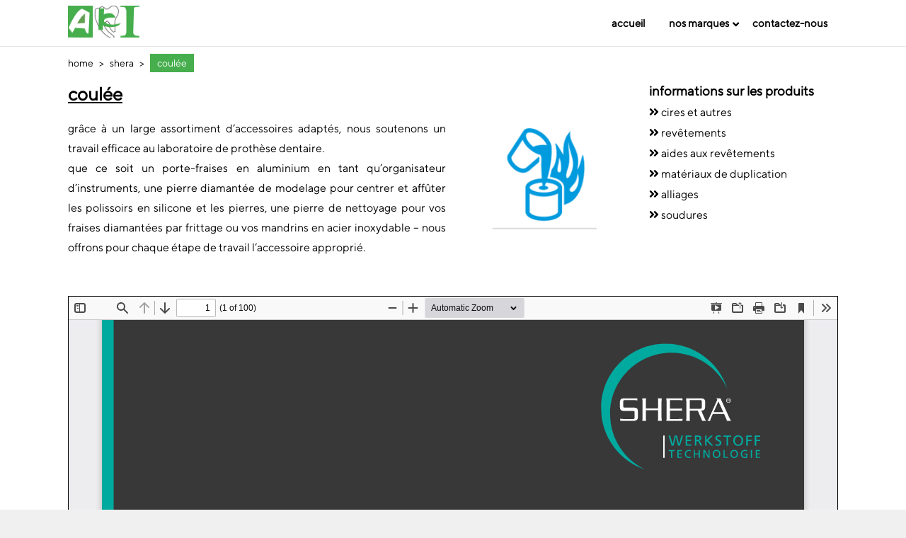

--- FILE ---
content_type: text/html; charset=UTF-8
request_url: http://akidentaire.com/shera/coulee.php
body_size: 2224
content:
<!doctype html>
<html lang="fr">
<head>
	<title>aki - accessoires</title>
	<base href="/" target="_blank">
	<link rel="stylesheet" type="text/css" href="css/reset.css">
<link rel="stylesheet" type="text/css" href="css/header.css">
<link rel="stylesheet" type="text/css" href="css/footer.css">
<link rel="stylesheet" type="text/css" href="css/style.css">
<link rel="stylesheet" type="text/css" href="css/slide.css">

<meta name="theme-color" content="#46AE4D">

<link rel="shortcut icon" type="image/png" href="images/logo.png"/>

<meta property="og:title" content="Aki dentaire" />
<meta property="og:type" content="Fournisseur dentaire" />
<meta property="og:description" content="Spécialisée dans la vente de produits, de consommables et de matériels dentaires. AKI œuvre pour offrir le meilleur a ses clients elle est toujours à l’affût de nouveaux produits de haute qualité qui pourront faciliter le travail..." />
<meta property="og:url" content="http://www.akidentaire.com/contact.php" />
<meta property="og:image" content="http://www.akidentaire.com/images/logo.png" />

<meta charset="UTF-8">
<meta http-equiv="Content-Type" content="text/html; charset=utf-8" />
<meta name="description" content="Spécialisée dans la vente de produits, de consommables et de matériels dentaires. AKI œuvre pour offrir le meilleur a ses clients elle est toujours à l’affût de nouveaux produits de haute qualité qui pourront faciliter le travail...">
<meta name="keywords" content="AKI, Aki dentaire, Fournisseur dentaire, Zircone, Dents, Ivoclar, Ivoclar vivadent.">
<meta name="author" content="Mohamed Amine Akouh">
<meta name="viewport" content="width=device-width, initial-scale=1.0">
<meta name="theme-color" content="#AKI">
</head>
<body>
	<div class="main-container">
		<header>
			<div class="header-container">
	<i class="fas fa-align-justify fa-headermenu"></i>
	<div class="header-logo" onclick="location.href='index.php'">
		<img alt="logo aki" src="images/logo.png">
	</div>
	<div class="header-menu">
		<a href="index.php" target="_self"><li class="submenu-title">accueil</li></a>
		<div class="menu-container">
			<li class="submenu-title show_fournisseurs_submenu">nos marques <i class="fas fa-angle-down fa-downmenu"></i></li>
			<div class="submenu-container submenu_fournisseurs_container">
				<li onclick="location.href='aidite/'">aidite</li>
				<li onclick="location.href='ivoclarvivadent/'">ivoclar vivadent</li>
				<li onclick="location.href='shining3d/'">shining 3d</li>
				<li onclick="location.href='flashforge/'">flashforge</li>
				<li onclick="location.href='siriodental/'">sirio dental</li>
				<li onclick="location.href='nuovaasav/'">nuova a.s.a.v</li>
				<li onclick="location.href='mestra/'">mestra</li>
				<li onclick="location.href='shera/'">shera</li>
				<li onclick="location.href='edenta/'">edenta</li>
				<li onclick="location.href='filimanfredi/'">fili manfredi</li>
				<li onclick="location.href='sagemax/zirconia-material/index.php'">Sagemax</li>
			</div>
		</div>
		<!--<div class="menu-container">
			<li class="submenu-title show_categories_submenu">les categories <i class="fas fa-angle-down fa-downmenu"></i></li>
			<div class="submenu-container submenu_categories_container">
				<li onclick="location.href='#'"
					><i class="fas fa-clinic-medical fa-laboclinic-menu"></i>
					consommable
				</li>
				<li onclick="location.href='#'">
					<i class="fas fa-clinic-medical fa-laboclinic-menu"></i>
					equipement dentaire
				</li>
			</div>
		</div>-->
		<a href="contact.php" target="_self"><li class="submenu-title">contactez-nous</li></a>
	</div>
	<a href="tel:+212537770045"><i class="fas fa-phone fa-headermenu2"></i></a>
</div>		</header>
		
		<div class="shiningdiv">
			<div class="shiningdiv-container">
				<div class="pages_path">
					<a href="/" target="_self">home</a>
					<span>></span>
					<a href="/shera/" target="_self">shera</a>
					<span>></span>
					<label class="clicked_path">coulée</label>
				</div>
				<div class="edenta-maininfo">
					<div class="edenta-description">
						<h1 class="shining-product-title">coulée</h1>
						<p class="shining-product-paragraph">grâce à un large assortiment d’accessoires adaptés, nous soutenons un travail efficace au laboratoire de prothèse dentaire.<br>que ce soit un porte-fraises en aluminium en tant qu’organisateur d’instruments, une pierre diamantée de modelage pour centrer et affûter les polissoirs en silicone et les pierres, une pierre de nettoyage pour vos fraises diamantées par frittage ou vos mandrins en acier inoxydable – nous offrons pour chaque étape de travail l’accessoire approprié.</p>
					</div>
					<div class="edenta-mainphoto">
						<img src="images/shera/coulee.jpg">
					</div>
					
					<div class="edenta-table">
						<h3>informations sur les produits</h3>
						<h4><i class="fas fa-angle-double-right"></i> cires et autres</h4>
						<h4><i class="fas fa-angle-double-right"></i> revêtements</h4>
						<h4><i class="fas fa-angle-double-right"></i> aides aux revêtements</h4>
						<h4><i class="fas fa-angle-double-right"></i> matériaux de duplication</h4>
						<h4><i class="fas fa-angle-double-right"></i> alliages</h4>
						<h4><i class="fas fa-angle-double-right"></i> soudures</h4>
					</div>
					
	<iframe id="iframepdf" data-namepdf="../pdfFile/shera.pdf" style="border:1px solid black; margin:20px 0;grid-column: 1/4;" width="100%" src="pdf/pdf-code/index.html"></iframe>
					<!--<div class="edenta-pdf">
						<iframe id="fp-viewer" name="fp-viewer" scrolling="no" frameborder="0" width="100%" height="950px" src="pdf/catalogue-dentaire-sheraclassic.pdf"></iframe>
					</div>-->
				</div>
			</div>
		</div>
		<footer>
			<div class="footer-container">
	<div class="footer-products">
		<div>
			<img src="images/logo.png" alt="Logo Aki">
		</div>
		<div class="footer-product-column">
			<h5 class="footer-product-title">Produits</h5>
			<h6><a target="_self" href="aidite/">Aidite</a></h6>
			<h6><a target="_self" href="ivoclarvivadent/">Ivoclar Vivadent</a></h6>
			<h6><a target="_self" href="shining3d/">Shining 3d</a></h6>
			<h6 class="more-products">
				<a target="_self">Voir plus ...</a>
			</h6>
		</div>
		<div class="footer-product-column">
			<h5 class="footer-product-title">Contact</h5>
			<h6><a target="_self" href="contact.php">Fix 1 / Rabat : +212 5 37-68-05-10</a></h6>
			<h6><a target="_self" href="contact.php">Fix 2 / Casablanca : +212 5 22-49-26-38</a></h6>
			<h6><a target="_self" href="contact.php">Email : akiMorocco@gmail.com</a></h6>
			<h6 class="more-products">
				<a target="_self" href="contact.php">Voir plus ...</a>
			</h6>
		</div>
		<div>
			
		</div>
	</div>
</div>		</footer>
	</div>
	<script src="js/jquery-3.5.1.min.js"></script>
<script src="js/fontawesome.js" SameSite="none"></script>
<script src="js/main.js"></script>
<script src="js/slide.js"></script>
	
</body>
<html>

--- FILE ---
content_type: text/css
request_url: http://akidentaire.com/css/reset.css
body_size: 371
content:
*{
	margin:0;
	padding:0;
	font-family:ttnorms-regular;
}
li{
	list-style-type: none;
}
a{
	color:unset;
	text-decoration:none;
}
body{
	background-color:#f0f0f0;
}
header{
	user-select:none;
}
header li{
	cursor:pointer;
}
html{
	scroll-behavior:smooth;
}
*,*:focus,*:hover{
    outline:none;
}
@font-face {
font-family: "ttnorms-regular";
src: url("../fonts/ttnorms-regular.otf");
}


.main-container{
	background-color:white;
	height:100%;
	margin:auto;
	min-width: 320px;
	max-width: 2560px;
	box-shadow: 0px 0px 24px -2px rgba(107,107,107,1);
	box-sizing:border-box; 
}

--- FILE ---
content_type: text/css
request_url: http://akidentaire.com/css/header.css
body_size: 1009
content:
header{
	width:85%;
	margin:auto;
}
.header-container *{
	background-color:white;
}
.header-container{
	margin:auto;
}
.fa-headermenu,.fa-headermenu2{
	display:none!important;
}
.header-logo{
	height: 100%;
    display: block;
	float:left;
	padding:8px 0;
}
.header-logo img{
    height: 100%;
	max-height:45px;
	cursor:pointer;
}
.header-menu{
	text-align:right;
}
.fa-downmenu{
	padding-left: 5px;
    position: absolute;
    padding-top: 27px;
}
.menu-container{
	/* padding:0 15px; */
	position:relative;
	display:inline-block;
	z-index:10;
}
.header-menu > li,.submenu-title{
	font-weight:bold;
	font-size:15px;
}
.header-menu > li{
	padding:0 15px;
	line-height:65px;
	display:inline-block;

}
.header-menu li:hover{
	color:#46ae4d;

}
.submenu-container *{
	font-size:13px;
	color:#666;
	font-weight:bold;
	border-bottom:1px solid #f1f1f1;
}
.submenu-container{
	border-top:1px solid #f1f1f1;
	text-align:left;
	display:none;
	position:absolute;
    padding-top: 5px;
    width: max-content;

}
.submenu-container li{
	display:block;
	padding:9px 20px;
}
.submenu-title{
	padding: 0 15px;
	display:inline-block;
	line-height:65px;
}
.submenu-title:hover + .submenu-container, .submenu-container:hover{
	display:block;
}
.fa-laboclinic{
	padding:0 5px;
    float: left;
	line-height:0.7!important;
    font-size: 17px;
}

@media only screen and (max-width:600px) {
	header{
		width:100%;
		margin:auto;
	}
	.header-container{
		width:100%;
		margin:auto;
		height:70px;
	}
	.header-logo{
		text-align:center;
	    display: block;
		width:100%;
		border-bottom:1px solid #f1f1f1;
	}
	.header-logo img{
		padding: 10px 0;
		height: 100%;
		max-height:69px;
		cursor:pointer;
	}
	.header-menu{
		float:left;
		display:none;
		width:100%;
	}
	.header-menu li{
		display:block;
		border-bottom: 1px solid #f1f1f1;
		width:100%;
		padding:1px 0;
		border-left: 25px solid white;
		box-sizing:border-box;
		line-height:50px;
	}
	.header-menu li:hover{
		border-bottom: 1px solid #f1f1f1;
	}
	.menu-container {
		width:100%;
		padding: 0;
		position: relative;
		display: inline-block;
	}
	.submenu-container li{
		border-left: 35px solid white;
	}
	.submenu-container {
		position:initial;
		width:100%;
	}
	.submenu-container, .submenu-container:hover {
		display: none;
	}
	.submenu-title:hover + .submenu-container, .submenu-container:hover {
		display:none;
	}
	.fa-headermenu{
		display:block!important;
		font-size: 25px !important;
		line-height: 70px !important;
		float: left !important;
		padding: 0 25px !important;
		position: absolute !important;
	}
	.fa-headermenu2{
		cursor:pointer;
		position: absolute!important;
		right: 0!important;
		float:right!important;
		display: block!important;
		font-size: 24px;
		border-radius: 50%;
		padding: 7px;
		background-color: #46ae4d;
		color: white;
		margin:17px 25px;
	}
	.shownav{
		display:block;
	}
	.hidenav{
		display:none;
	}
	.fa-downmenu{
		padding-left: 6px;
		position: absolute;
		padding-top: 19px;
	}
	.fa-laboclinic{
		padding-top:0;
		float: left;
		line-height:0.7;
		font-size: 17px;
	}
	.fa-laboclinic-menu{
		padding:17px 7px;
		float: left;
		line-height:0.7;
		font-size: 17px;
	}
	.submenu-title{
		text-align:left;
	}
}




@media only screen and (min-width: 601px) and (max-width:1024px) {
	header{
		width:100%;
	}
	.header-container{
		width:100%;
		margin:auto;
		height:70px;
	}
	.header-logo{
		text-align:center;
	    display: block;
		width:100%;
		border-bottom:1px solid #f1f1f1;
	}
	.header-logo img{
		padding: 10px 0;
		height: 100%;
		max-height:69px;
		cursor:pointer;
	}
	
	.header-menu{
		float:left;
		display:none;
		width:100%;
	}
	.header-menu li{
		display:block;
		width:100%;
		padding:0;
		border-left: 25px solid white;
		box-sizing:border-box;
		line-height:50px;
		border-bottom: 1px solid #f1f1f1;
	}
	.header-menu li:hover{
		border-bottom: 1px solid #f1f1f1;
	}
	.menu-container {
		width:100%;
		padding: 0;
		position: relative;
		display: inline-block;
	}
	.submenu-container li{
		border-left: 35px solid white;
	}
	.submenu-container {
		position:initial;
		width:100%;
	}
	.submenu-container, .submenu-container:hover {
		display: none;
	}

	.submenu-title:hover + .submenu-container, .submenu-container:hover {
		display:none;
	}
	.fa-headermenu{
		display:block!important;
		font-size: 25px !important;
		line-height: 70px !important;
		float: left !important;
		padding: 0 25px !important;
		position: absolute !important;
	}
	.fa-headermenu2{
		cursor:pointer;
		position: absolute!important;
		right: 0!important;
		float:right!important;
		display: block!important;
		font-size: 24px;
		border-radius: 50%;
		padding: 7px;
		background-color: #46ae4d;
		color: white;
		margin:17px 25px;
	}
	.shownav{
		display:block;
	}
	.hidenav{
		display:none;
	}
	.fa-laboclinic{
		padding:0;
		float: left;
		line-height:0.7;
		font-size: 17px;
	}
	.fa-laboclinic-menu{
		padding:17px 7px;
		float: left;
		line-height:0.7;
		font-size: 17px;
	}
	.submenu-title{
		text-align:left;
	}
	.fa-downmenu{
		padding-left: 6px;
		position: absolute;
		padding-top: 19px;
	}
	
}

--- FILE ---
content_type: text/css
request_url: http://akidentaire.com/css/footer.css
body_size: 409
content:
footer{
	padding-top:20px;
	background-color:white;
	color:#323232;
	border-top:1px solid #e3e3e3;
}
.footer-container{
	width:80%;
	/* text-align:center;	 */
	margin:auto;
	padding-bottom:20px;
}
.footer-container h4{
	padding-top:20px;
	
}
.footer-products{
	display:grid;
	grid-template-columns:1fr 1fr 1fr;
}
.footer-product-title{
	font-size:22px;
	padding:8px 0;
}
.footer-product-column h6{
	font-size:15px;
	padding-bottom:7px;
	font-weight:400;
	
}
.more-products{
	color:blue;
}

/* tablet */
@media only screen and (min-width: 601px) and (max-width:1024px) {
footer{
	padding-top:20px;
	background-color:white;
	color:#323232;
	border-top:1px solid #e3e3e3;
}
.footer-container{
	width:80%;
	/* text-align:center;	 */
	margin:auto;
	padding-bottom:20px;
}
.footer-container h4{
	padding-top:20px;
	
}
.footer-products{
	display:grid;
	grid-template-columns:1fr 1fr;
}
.footer-product-title{
	font-size:22px;
	padding:8px 0;
}
.footer-product-column h6{
	font-size:15px;
	padding-bottom:7px;
	font-weight:400;
	
}
.more-products{
	color:blue;
}
}
/* mobile */
@media only screen and (max-width: 600px) {
footer{
	text-align:center;
	padding-top:20px;
	background-color:white;
	color:#323232;
	border-top:2px solid #e3e3e3;
}
.footer-container{
	width:80%;
	/* text-align:center;	 */
	margin:auto;
	padding-bottom:20px;
}
.footer-container h4{
	padding-top:20px;
	
}
.footer-products{
	display:grid;
	grid-template-columns:1fr;
}
.footer-product-title{
	font-size:22px;
	padding:8px 0;
}
.footer-product-column img{
	border-bottom:1px solid #e3e3e3;
}
.footer-product-column{
	padding-bottom:10px;
}
.footer-product-column h6{
	font-size:15px;
	padding-bottom:7px;
	font-weight:400;
	
}
.more-products{
	color:blue;
}
}

--- FILE ---
content_type: text/css
request_url: http://akidentaire.com/css/style.css
body_size: 3380
content:
/* product heights */
.product-box-height1{
	grid-row-end: span 1;
}
.product-box-height2{
	grid-row-end: span 2;
}
.product-box-height3{
	grid-row-end: span 3;
}
.category-box:hover h3{
	color:#46ae4d;
}
/* pages path */
.pages_path{
	font-size:14px;
	padding-top:15px;
}
.clicked_path{
	background-color:#46ae4d;
	padding:5px 10px;
	color:white;
}
.pages_path span{
	padding:0 5px;
}
/* fournisseurs part */
.fournisseur-part{
	background-color:#f5f5f5;
	padding:50px 0;
}
.fournisseur-container{
	display:grid;
	grid-template-columns:1fr 1fr;
	width:85%;
	margin:auto;
	background-color:white;
	text-align:center;
	border-top:5px solid #46ae4d;
}
.fournisseur-box{
	padding:30px 20px;
	border: 1px solid #e2e2e2;
}
.fournisseur-name{
	padding:0 0 15px 0;
	color:#3b4251;
	font-size:18px;
	font-weight: 700;
    line-height: 1.67;
    letter-spacing: 0px;
}
.fournisseur-description{
	line-height:1.5;
	padding:0 0 15px 0;
}
.fournisseur-buttons{
	display:grid;
	grid-template-columns:1fr 1fr;
}
.fournisseur-buttons a{
	width:90%;
	margin:5px auto;
}
.fournisseur-input{
	background: #3b4251;
	border-width: 0px;
    border-color: #ffffff;
	padding: 13px 0px;
    /* line-height: 17px; */
    font-size: 14px;
    border-radius: 2px;
	color:white;
	/* margin:10px 0; */
	width:100%;
}
.fournisseur-input:hover{
	cursor:pointer;
	background: #46ae4d;
}
/* aidite page */
.fournisseur_categories_container{
	width:90%;
	margin:auto;
	/* padding:30px 0; */
}
.fournisseur_change_category{
	display:grid;
	grid-template-columns:1fr 1fr;
	grid-gap:30px;
	margin:20px 0;
}
.change_category_button{
	display:inline-block;
	background: #3b4251;
	border-width: 0px;
    border-color: #ffffff;
	padding: 13px 29px;
    line-height: 17px;
    font-size: 14px;
    border-radius: 2px;
	color:white;
	width:40%;
}
.change_category_button:hover{
	cursor:pointer;
	background: #262a34;
	display:inline-block;
	border-width: 0px;
    border-color: #ffffff;
	padding: 13px 29px;
    line-height: 17px;
    font-size: 14px;
    border-radius: 2px;
	color:white;
	width:40%;
}
.change_category_button_clinique{
	float:right;
}
.fournisseur_categories_boxes{
	display:grid;
	grid-template-columns:1fr 1fr 1fr 1fr;
	grid-gap:30px;
}
.fournisseur_categories_boxes_edenta{
	display:grid;
	grid-template-columns:1fr 1fr 1fr 1fr 1fr;
	grid-gap:45px;
	margin:20px 0;
}
.check_category_button{
	display:inline-block;
	background: #3b4251;
	border-width: 0px;
    border-color: #ffffff;
	padding: 13px 29px;
    line-height: 17px;
    font-size: 14px;
    border-radius: 2px;
	color:white;
	width:100%;
}
.check_category_button:hover{
	cursor:pointer;
	display:inline-block;
	background: #46ae4d;
	border-width: 0px;
    border-color: #ffffff;
	padding: 13px 29px;
    line-height: 17px;
    font-size: 14px;
    border-radius: 2px;
	color:white;
	width:100%;
}
.change_category_button_lab{
	background:#46ae4d;
	cursor:default;
	pointer-events:none;
	width:100%;
}
.category_image{
	display:block;
	width:100%;
}


/* product pages */
.product-container{
	width:88%;
	margin:auto;
}
.product-boxes{
	width:100%;
	/* margin:40px auto; */
	display:grid;
	grid-gap:30px;
	grid-template-columns:1fr 1fr 1fr;
}
/* superfectzir page */
.superfectzir-box{
	margin:0;
}
/* honorzir page */
.honorzir-box{
	margin:0;
}
/* 3d zir page */
.threedzir-box{
	margin:0;
}
/* pmma page */
.pmma-box{
	margin:0;
}
/* coloring liquide page */
.coloringliquid-box{
	margin:0;
}
/* polishingtools page */
.polishingtools-box{
	margin:0;
}
/* table boxes */
/* table physical cara */
.text-title{
	font-size:16px!important;
}
.td-icon{
	border-left:1px solid #a3a3a3;
	border-right:1px solid #a3a3a3;
	box-sizing:border-box;
}
div.table-title {
   display: block;
  margin: auto;
  max-width: 600px;
  padding:5px;
  width: 100%;
}

.table-title h3 {
   color: #fafafa;
   font-size: 30px;
   font-weight: 400;
   font-style:normal;
   text-shadow: -1px -1px 1px rgba(0, 0, 0, 0.1);
   text-transform:uppercase;
}


/*** table styles **/

.table-fill {
	padding:10px 0;
	background: white;
	border-radius:3px;
	border-collapse: collapse;
	height: 320px;
	margin: auto;
	/* max-width: 600px; */
	padding:5px;
	width: 100%;
    border: 1px solid #c3c3c3;
	/* box-shadow: 0 5px 10px rgba(0, 0, 0, 0.1); */
	animation: float 5s infinite;
}
 
th {
	color:white;
	background:#3b4251;
	border-bottom:1px solid #9ea7af;
	border-right: 1px solid #343a45;
	font-size:20px;
	font-weight: 100;
	padding:10px;
	text-align:center;
	text-shadow: 0 1px 1px rgba(0, 0, 0, 0.1);
	vertical-align:middle;
}

th:first-child {
  border-top-left-radius:3px;
}
 
th:last-child {
  border-top-right-radius:3px;
  border-right:none;
}
  
tr {
  border-top: 1px solid #c1c3d1;
  border-bottom-: 1px solid #c1c3d1;
  color:black;
  font-size:16px;
  font-weight:normal;
  text-shadow: 0 1px 1px rgba(256, 256, 256, 0.1);
}

 
tr:first-child {
  border-top:none;
}

tr:last-child {
  border-bottom:none;
}
 
tr:nth-child(odd) td {
  background:#eeeeee;
  color:black;
}

tr:last-child td:first-child {
  border-bottom-left-radius:3px;
}
 
tr:last-child td:last-child {
  border-bottom-right-radius:3px;
}
 
td {
  background:#ffffff;
  padding:10px;
  text-align:left;
  width:50%;
  vertical-align:middle;
  font-weight:300;
  text-shadow: -1px -1px 1px rgba(0, 0, 0, 0.1);
  /* border-right: 1px solid #c1c3d1; */
}

td:last-child {
  border-right: 0px;
}

th.text-left {
  text-align: center;
}

th.text-center {
  text-align: center;
}

th.text-right {
  text-align: right;
}

td.text-left {
  text-align: left;
}

td.text-center {
  text-align: center;
}

td.text-right {
  text-align: right;
}
.table-fill{
	/* margin:10px 0; */
}
.table-fill img{
	width:100%;
}
.table-fill th{
	font-weight:bold;
}
.text-left img{
	display:block;
	width:100%;
}

/* shining */
.shiningdiv{
	border-top:1px solid #e5e5e5;
}
.shiningdiv-container{
	width:85%;
	margin:auto;
	padding-bottom:20px;
}
.shining-maininfo{
	display:grid;
	grid-template-columns:1fr 1fr;
	/* grid-gap:20px; */
	margin-top:20px;
}
.shining-description{
	padding-top: 30px;
}
.shining-product-title{
	text-decoration:underline;
	padding-bottom:20px;
	font-size:26px;
}
.shining-product-paragraph{
    text-align: justify;
	line-height:1.8;
}
.shining-mainphoto{
	display: inline-block;
    text-align: center;
}
.shining-mainphoto{
    /* grid-row-end: span 2; */
}
.shining-mainphoto img{
	/* border:1px solid #e3e3e3; */
	/* max-width:500px; */
	width:65%;
}
.shining-table-cara{
	width:100%;
}
.shining-img-container{
	border:1px solid #e3e3e3;
}
.category-box h3{
	padding:10px 0;
}
.category-box p{
	width:80%;
}
.category-box a{
	display:block;
	margin:10px 0;
}
/*contact page*/

/* contact us */
a{
	text-decoration:none;
	color:inherit;
}
html {
  box-sizing: border-box;
}
*, *:before, *:after {
  box-sizing: inherit;
}
#contact-us{
	/* margin:50px; */
	font-family:arial;
}
.contact-main-container iframe{
	width:100%;
}
.contact-main-container{
	color:#262626;
	width:80%;
	margin:40px auto;
	border:1px solid #ebebeb;
    grid-gap: 2rem;

}
.contact-container{
	color:#262626;
	display:grid;
	/* grid-template-columns:1fr 1fr; */
	width:100%;
	margin:auto;
    grid-gap: 2rem;
    padding: 25px;

}
.contact-container h3{
	font-size: 24px;
	border-bottom:1px solid #ebebeb;
    padding: 10px 0;
}
.service-address-container{
	padding:20px 0;
	width:95%;
}
.service-address-container div{
	padding:8px 0;
}
.service-msg-container div{
	/* padding:15px 0; */
}
.service-msg-container button:hover{
	background-color: #3e6990;
    transition: all 0.3s ease-in-out;
	cursor:pointer;
}
.service-msg-container button{
	font-size: 16px;
    line-height: 19px;
    padding: 8.5px 16px;
	border-color: #e52727;
    background-color: #427aa1;
    color: #fff;
	border: none;
    border-radius: 2px;
    /* fill: currentcolor; */
    font-weight: 500;
	outline-offset: 0px !important;
	outline: none !important;

}
.service-msg-container textarea{
	width:100%;
	resize: none;
	padding:7px 0px 7px 10px;
    height: 85px;
    background-color: #ebebeb;

}
.msg-name input{
	width:95%;
}
.msg-email input{
	width:100%;
}
.msg-sub{
	width:100%;
}
.msg-sub input{
	width:100%;
}
.msg-name,.msg-email{
	width:50%;
}
.msg-sub,.msg-msg{
	padding:17px 0 0;
}
.msg-btn{
    margin: 10px 0;
}
.msg-sub,.msg-msg,.msg-btn{
	float:left;
	width:100%;

}
.service-msg-container input:focus,textarea:focus{
    background-color: #fff;
    border: 1px solid #ebebeb;
	outline-offset: 0px !important;
	outline: none !important;

}

.service-msg-container input{
	margin-top:3px;
	border-radius: 2px;
	color: #262626;
    background-color: #ebebeb;
    border: 1px solid #ebebeb;
    /* height: 28px; */
	padding:7px 0px 7px 10px;
}
.service-msg-container{
	padding: 20px 0;
    width: 95%;
}
.service-msg-container label{
	display:block;
}

.msg-name{
	float:left;
}

.msg-email{
	float:right;
}
.shining-video iframe{
	width:100%;
	height:450px;
}
.shining-video{
	padding:0 10px;
	width:100%;
}
.shining-features div{
	border:1px solid #a3a3a3;
}
.shining-features{
	display:grid;
	grid-template-columns:1fr 1fr;
	border:1px solid #a3a3a3;
	margin:20px 0;
}
.shining-features-box{
	width:100%;
}
.shining-features-box p{
	text-align:center;
	line-height:1.7;
	padding:15px;
}
.shining-features-box h3{
	text-align:center;
}
.shining-features-box img{
	display:block;
	width:15%;
	margin:auto;
	padding:10px 0;
}
/* boxes index*/
.two-boxes{
	padding-bottom:20px;
	background-color:#f5f5f5;
}
.boxes-container{
	display:grid;
	grid-template-columns:1fr 1fr;
}
.boxes-container img{
	width:100%;
}
.mainphoto2columns{
    grid-row-end: span 2;
}
/* edenta */
.edenta-maininfo{
	display:grid;
	grid-template-columns:2fr 1fr 1fr;
	grid-gap:10px;
	padding:20px 0;
}

.edenta-mainphoto img{
	width:100%;
}
.edenta-pdf{
	grid-column-end:3 span;
}
.edenta-table h3{
	padding-bottom:5px;
}
.edenta-table h4{
	font-weight:400;
	padding:5px 0;
}
.fournisseur-box-img img{
	width:100%;
	height:100%;
}
 #iframepdf{
        height:1234px;
    }
/* tablet */
@media only screen and (min-width: 501px) and (max-width:924px) {
.fournisseur-part{
	background-color:#f5f5f5;
	padding:30px 0;
}
.fournisseur-container{
	display:grid;
	grid-template-columns:1fr;
	width:95%;
	margin:auto;
	background-color:white;
	text-align:center;
	border-top:5px solid #46ae4d;
}
.fournisseur-box{
	padding:30px 0;
	border: 1px solid #e2e2e2;
}
.fournisseur-name{
	padding:0 0 15px 0;
	color:#3b4251;
	font-size:18px;
	font-weight: 700;
    line-height: 1.67;
    letter-spacing: 0px;
}
.fournisseur-description{
    text-align: justify;
	line-height:1.5;
	padding:0 20px 15px 20px;
}
.fournisseur-buttons{
	display:grid;
	grid-template-columns:1fr 1fr ;
}
.fournisseur-buttons a{
	width:100%;
	margin: 0px auto;
}
.fournisseur-input{
	background: #3b4251;
	border-width: 0px;
    border-color: #ffffff;
	padding: 13px 29px;
    line-height: 17px;
    font-size: 14px;
    border-radius: 2px;
	color:white;
	margin:10px 0;
	width:95%;
}
.fournisseur-input:hover{
	cursor:pointer;
	background: #46ae4d;
}
/* aidite page */
.fournisseur_categories_container{
	width:90%;
	margin:auto;
}
.fournisseur_change_category{
	display:grid;
	grid-template-columns:1fr;
	/* grid-gap:30px; */
	margin:20px 0;
}
.change_category_button{
	display:inline-block;
	background: #3b4251;
	border-width: 0px;
    border-color: #ffffff;
	padding: 13px 29px;
    line-height: 17px;
    font-size: 14px;
    border-radius: 2px;
	color:white;
	width:100%;
	pointer-events:none;
}

.change_category_button_clinique{
	float:right;
}
.fournisseur_categories_boxes{
	display:grid;
	grid-template-columns:1fr 1fr;
	grid-gap:30px;
}
.fournisseur_categories_boxes_edenta{
	display:grid;
	grid-template-columns:1fr 1fr 1fr;
	grid-gap:30px;
}
.check_category_button{
	display:inline-block;
	background: #3b4251;
	border-width: 0px;
    border-color: #ffffff;
	padding: 13px 29px;
    line-height: 17px;
    font-size: 14px;
    border-radius: 2px;
	color:white;
	width:100%;
}
.change_category_button_lab{
	background:#46ae4d;
	cursor:default;
	pointer-events:none;
}
.category_image{
	display:block;
	width:100%;
}
/* product pages */
.product-container{
	width:88%;
	margin:auto;
}
.product-boxes{
	width:100%;
	/* margin:40px auto; */
	display:grid;
	grid-gap:10px;
	grid-template-columns:1fr 1fr;
}
/* superfectzir page */
.superfectzir-container{
	width:90%;
	margin:auto;
}
.superfectzir-box{
	margin:0;
}
/* honorzir page */
.honorzir-container{
	width:90%;
	margin:auto;
}
.honorzir-box{
	margin:0;
}
/* 3d zir page */
.threedzir-container{
	width:90%;
	margin:auto;
}
.threedzir-box{
	margin:0;
}
/* pmma page */
.pmma-container{
	width:90%;
	margin:auto;
}
.pmma-box{
	margin:0;
}
/* coloring liquide page */
.coloringliquid-container{
	width:90%;
	margin:auto;
}
.coloringliquid-box{
	margin:0;
}
/* polishingtools page */
.polishingtools-box{
	margin:0;
}
/* ivoclar page */
/* equipmenets */

/* shining */
.shiningdiv{
	border-top:1px solid #e5e5e5;
}
.shiningdiv-container{
	width:85%;
	margin:auto;
}
.shining-maininfo{
	display:grid;
	grid-template-columns:1fr;
}
.shining-description{
	padding:0;
}
.shining-product-title{
	text-decoration:underline;
	padding:20px 0;
}
.shining-product-paragraph{
	line-height:1.8;
}
.shining-mainphoto img{
	width:80%;
}
.shining-features{
	display:grid;
	grid-template-columns:1fr 1fr;
	border:1px solid #a3a3a3;
	margin-top:20px;
}
.shining-video {
    padding: 0 0px;
    width: 100%;
	margin-top:10px;
}
/* boxes index*/
.two-boxes{
	padding-bottom:20px;
	background-color:#f5f5f5;
}
.boxes-container{
	display:grid;
	grid-template-columns:1fr;
}
.boxes-container img{
	width:100%;
}
/* contact us */
a{
	text-decoration:none;
	color:inherit;
}
html {
  box-sizing: border-box;
}
*, *:before, *:after {
  box-sizing: inherit;
}
#contact-us{
	/* margin:50px; */
	font-family:arial;
}
.contact-main-container iframe{
	width:100%;
}
.contact-main-container{
	color:#262626;
	width:80%;
	margin:40px auto;
	border:1px solid #ebebeb;
    grid-gap: 2rem;

}
.contact-container{
	color:#262626;
	display:grid;
	/* grid-template-columns:1fr 1fr; */
	width:100%;
	margin:auto;
    grid-gap: 2rem;
    padding: 25px;

}
.contact-container h3{
	font-size: 24px;
	border-bottom:1px solid #ebebeb;
    padding: 10px 0;
}
.service-address-container{
	padding:20px 0;
	width:95%;
}
.service-address-container div{
	padding:8px 0;
}
.service-msg-container div{
	/* padding:15px 0; */
}
.service-msg-container button:hover{
	background-color: #3e6990;
    transition: all 0.3s ease-in-out;
	cursor:pointer;
}
.service-msg-container button{
	font-size: 16px;
    line-height: 19px;
    padding: 8.5px 16px;
	border-color: #e52727;
    background-color: #427aa1;
    color: #fff;
	border: none;
    border-radius: 2px;
    /* fill: currentcolor; */
    font-weight: 500;
	outline-offset: 0px !important;
	outline: none !important;

}
.service-msg-container textarea{
	width:100%;
	resize: none;
	padding:7px 0px 7px 10px;
    height: 85px;
    background-color: #ebebeb;

}
.msg-name input{
	width:95%;
}
.msg-email input{
	width:100%;
}
.msg-sub{
	width:100%;
}
.msg-sub input{
	width:100%;
}
.msg-name,.msg-email{
	width:50%;
}
.msg-sub,.msg-msg{
	padding:17px 0 0;
}
.msg-btn{
    margin: 10px 0;
}
.msg-sub,.msg-msg,.msg-btn{
	float:left;
	width:100%;

}
.service-msg-container input:focus,textarea:focus{
    background-color: #fff;
    border: 1px solid #ebebeb;
	outline-offset: 0px !important;
	outline: none !important;

}

.service-msg-container input{
	margin-top:3px;
	border-radius: 2px;
	color: #262626;
    background-color: #ebebeb;
    border: 1px solid #ebebeb;
    /* height: 28px; */
	padding:7px 0px 7px 10px;
}
.service-msg-container{
	padding: 20px 0;
    width: 95%;
}
.service-msg-container label{
	display:block;
}

.msg-name{
	float:left;
}

.msg-email{
	float:right;
}
.edenta-maininfo{
    display: contents;
	grid-template-columns:1fr 1fr;
	grid-gap:10px;
	padding:20px 0;
}
.fournisseur-container > div:nth-child(1){
    order:2;
}
.fournisseur-container > div:nth-child(2){
    order:1;
}
.fournisseur-container > div:nth-child(3){
    order:3;
}
.fournisseur-container > div:nth-child(4){
    order:4;
}
.fournisseur-container > div:nth-child(5){
    order:6;
}
.fournisseur-container > div:nth-child(6){
    order:5;
}
.fournisseur-container > div:nth-child(7){
    order:7;
}
.fournisseur-container > div:nth-child(8){
    order:8;
}
.fournisseur-container > div:nth-child(9){
    order:10;
}
.fournisseur-container > div:nth-child(10){
    order:9;
}
.fournisseur-container > div:nth-child(11){
    order:11;
}
.fournisseur-container > div:nth-child(12){
    order:12;
}
.fournisseur-container > div:nth-child(13){
    order:14;
}
.fournisseur-container > div:nth-child(14){
    order:13;
}
.fournisseur-container > div:nth-child(15){
    order:15;
}
.fournisseur-container > div:nth-child(16){
    order:16;
}
.fournisseur-container > div:nth-child(17){
    order:18;
}
.fournisseur-container > div:nth-child(18){
    order:17;
}
.fournisseur-container > div:nth-child(19){
    order:19;
}
.fournisseur-container > div:nth-child(20){
    order:20;
}
.fournisseur-container > div:nth-child(21){
    order:22;
}
.fournisseur-container > div:nth-child(22){
    order:21;
}
.fournisseur-buttons a {
    margin:0; 
}
 #iframepdf{
        height:850px;
    }
}

/* mobile */
@media only screen and (max-width: 500px) {
    #iframepdf{
        height:550px;
    }
.fournisseur-part{
	background-color:#f5f5f5;
	padding:30px 0;
}
.fournisseur-container{
	display:grid;
	grid-template-columns:1fr!important;
	width:95%;
	margin:auto;
	background-color:white;
	text-align:center;
	border-top:5px solid #46ae4d;
}
.fournisseur-box{
	padding:30px 20px;
	border: 1px solid #e2e2e2;
}
.fournisseur-name{
	padding:0 0 15px 0;
	color:#3b4251;
	font-size:18px;
	font-weight: 700;
    line-height: 1.67;
    letter-spacing: 0px;
}
.shining-description{
	padding:0px;
}
.fournisseur-buttons{
	display:grid;
	grid-template-columns:1fr;
}
.fournisseur-buttons a{
	width:100%;
}
.fournisseur-input{
	background: #3b4251;
	border-width: 0px;
    border-color: #ffffff;
	padding: 13px 29px;
    line-height: 17px;
    font-size: 14px;
    border-radius: 2px;
	color:white;
	margin:5px 0;
	width:100%;
}
.fournisseur-input:hover{
	cursor:pointer;
	background: #46ae4d;
}
/* aidite page */
.fournisseur_categories_container{
	width:90%;
	margin:auto;
}
.fournisseur_change_category{
	display:grid;
	grid-template-columns:1fr;
	/* grid-gap:30px; */
	margin-top:15px;
}
.change_category_button{
	display:block;
	background: #3b4251;
	border-width: 0px;
    border-color: #ffffff;
	padding: 13px 29px;
    line-height: 17px;
    font-size: 14px;
    border-radius: 2px;
	color:white;
	width:100%;
	margin:10px 0;
	pointer-events:none;

}
.change_category_button_clinique{
	float:unset;
}
.fournisseur_categories_boxes{
	display:grid;
	grid-template-columns:1fr;
	grid-gap:30px;
}
.fournisseur_categories_boxes_edenta{
	display:grid;
	grid-template-columns:1fr;
	grid-gap:30px;
}
.check_category_button{
	display:inline-block;
	background: #3b4251;
	border-width: 0px;
    border-color: #ffffff;
	padding: 13px 29px;
    line-height: 17px;
    font-size: 14px;
    border-radius: 2px;
	color:white;
	width:100%;
}
.change_category_button_lab{
	background:#46ae4d;
	cursor:default;
	pointer-events:none;
	margin:0;
}
.category_image{
	display:block;
	width:100%;
}
/* product pages */
.product-container{
	width:95%;
	margin:auto;
}
.product-boxes{
	width:100%;
	/* margin:40px auto; */
	display:grid;
	grid-gap:20px;
	grid-template-columns:1fr;
}
/* superfectzir page */
.superfectzir-box{
	margin:0;
}
/* honorzir page */
.honorzir-box{
	margin:0;
}
/* 3d zir page */
.threedzir-box{
	margin:0;
}
/* pmma page */
.pmma-box{
	margin:0;
}
/* coloring liquide page */
.coloringliquid-box{
	margin:0;
}
/* polishingtools page */
.polishingtools-box{
	margin:0;
}

/* shining */
.shiningdiv{
	border-top:1px solid #e5e5e5;
}
.shiningdiv-container{
	width:85%;
	margin:auto;
}
.shining-maininfo{
	display:grid;
	grid-template-columns:1fr;
}
.shining-description{
	padding:0px;
}
.shining-product-title{
	text-decoration:underline;
	padding:20px 0;
}
.shining-product-paragraph{
	line-height:1.8;
}
.shining-mainphoto img{
	width:80%;
}
.shining-features{
	display:grid;
	grid-template-columns:1fr;
	border:1px solid #a3a3a3;
	margin-top:20px;
}
.shining-video {
    padding: 0 0px;
    width: 100%;
	margin-top:10px;
}
/* boxes index*/
.two-boxes{
	padding-bottom:20px;
	background-color:#f5f5f5;
}
.boxes-container{
	display:grid;
	grid-template-columns:1fr;
}
.boxes-container img{
	width:100%;
}
/* contact us */
a{
	text-decoration:none;
	color:inherit;
}
html {
  box-sizing: border-box;
}
*, *:before, *:after {
  box-sizing: inherit;
}
#contact-us{
	/* margin:50px; */
	font-family:arial;
}
.contact-main-container iframe{
	width:100%;
	display:block;
	border-top:3px solid #46ae4d!important;
	border-bottom:3px solid #46ae4d!important;
}
.contact-main-container{
	color:#262626;
	width:90%;
	margin:20px auto;
	border:1px solid #ebebeb;
    grid-gap: 2rem;

}
.contact-container{
	color:#262626;
	display:grid;
	/* grid-template-columns:1fr 1fr; */
	width:100%;
	margin:auto;
    grid-gap: 2rem;
    padding: 25px 15px;

}
.contact-container h3{
	font-size: 24px;
	border-bottom:1px solid #ebebeb;
    padding: 10px 0;
}
.service-address-container{
	padding:20px 0;
	width:95%;
}
.service-address-container div{
	padding:8px 0;
}
.service-msg-container div{
	/* padding:15px 0; */
}
.service-msg-container button:hover{
	background-color: #3e6990;
    transition: all 0.3s ease-in-out;
	cursor:pointer;
}
.service-msg-container button{
	font-size: 16px;
    line-height: 19px;
    padding: 8.5px 16px;
	border-color: #e52727;
    background-color: #427aa1;
    color: #fff;
	border: none;
    border-radius: 2px;
    /* fill: currentcolor; */
    font-weight: 500;
	outline-offset: 0px !important;
	outline: none !important;

}
.service-msg-container textarea{
	width:100%;
	resize: none;
	padding:7px 0px 7px 10px;
    height: 85px;
    background-color: #ebebeb;

}
.msg-name input{
	width:95%;
}
.msg-email input{
	width:100%;
}
.msg-sub{
	width:100%;
}
.msg-sub input{
	width:100%;
}
.msg-name,.msg-email{
	width:50%;
}
.msg-sub,.msg-msg{
	padding:17px 0 0;
}
.msg-btn{
    margin: 10px 0;
}
.msg-sub,.msg-msg,.msg-btn{
	float:left;
	width:100%;

}
.service-msg-container input:focus,textarea:focus{
    background-color: #fff;
    border: 1px solid #ebebeb;
	outline-offset: 0px !important;
	outline: none !important;

}

.service-msg-container input{
	margin-top:3px;
	border-radius: 2px;
	color: #262626;
    background-color: #ebebeb;
    border: 1px solid #ebebeb;
    /* height: 28px; */
	padding:7px 0px 7px 10px;
}
.service-msg-container{
	padding: 20px 0;
    width: 95%;
}
.service-msg-container label{
	display:block;
}

.msg-name{
	float:left;
}

.msg-email{
	float:right;
}
.edenta-maininfo{
    display: contents;
	grid-template-columns:1fr;
	grid-gap:10px;
	padding:20px 0;
}
.fournisseur-container > div:nth-child(1){
    order:2;
}
.fournisseur-container > div:nth-child(2){
    order:1;
}
.fournisseur-container > div:nth-child(3){
    order:3;
}
.fournisseur-container > div:nth-child(4){
    order:4;
}
.fournisseur-container > div:nth-child(5){
    order:6;
}
.fournisseur-container > div:nth-child(6){
    order:5;
}
.fournisseur-container > div:nth-child(7){
    order:7;
}
.fournisseur-container > div:nth-child(8){
    order:8;
}
.fournisseur-container > div:nth-child(9){
    order:10;
}
.fournisseur-container > div:nth-child(10){
    order:9;
}
.fournisseur-container > div:nth-child(11){
    order:11;
}
.fournisseur-container > div:nth-child(12){
    order:12;
}
.fournisseur-container > div:nth-child(13){
    order:14;
}
.fournisseur-container > div:nth-child(14){
    order:13;
}
.fournisseur-container > div:nth-child(15){
    order:15;
}
.fournisseur-container > div:nth-child(16){
    order:16;
}
.fournisseur-container > div:nth-child(17){
    order:18;
}
.fournisseur-container > div:nth-child(18){
    order:17;
}
.fournisseur-container > div:nth-child(19){
    order:19;
}
.fournisseur-container > div:nth-child(20){
    order:20;
}
.fournisseur-container > div:nth-child(21){
    order:22;
}
.fournisseur-container > div:nth-child(22){
    order:21;
}
.fournisseur-description{
    text-align: justify;
	line-height:1.5;
	padding:0;
}
.fournisseur-buttons a {
    margin:0; 
}
}

--- FILE ---
content_type: text/css
request_url: http://akidentaire.com/css/slide.css
body_size: 2724
content:
#slideshow *{
    font-size: 105%;
}
/* cyrillic-ext */
@font-face {
  font-family: 'open sans condensed';
  font-style: normal;
  font-weight: 300;
  src: local('open sans condensed light'), local('opensanscondensed-light'), url(https://fonts.gstatic.com/s/opensanscondensed/v14/z7nfdqdnbtkabzaiol9il_o6kjj73e7ff1ghdujmr6wr.woff2) format('woff2');
  unicode-range: u+0460-052f, u+1c80-1c88, u+20b4, u+2de0-2dff, u+a640-a69f, u+fe2e-fe2f;
}
/* cyrillic */
@font-face {
  font-family: 'open sans condensed';
  font-style: normal;
  font-weight: 300;
  src: local('open sans condensed light'), local('opensanscondensed-light'), url(https://fonts.gstatic.com/s/opensanscondensed/v14/z7nfdqdnbtkabzaiol9il_o6kjj73e7ff1ghduhmr6wr.woff2) format('woff2');
  unicode-range: u+0400-045f, u+0490-0491, u+04b0-04b1, u+2116;
}
/* greek-ext */
@font-face {
  font-family: 'open sans condensed';
  font-style: normal;
  font-weight: 300;
  src: local('open sans condensed light'), local('opensanscondensed-light'), url(https://fonts.gstatic.com/s/opensanscondensed/v14/z7nfdqdnbtkabzaiol9il_o6kjj73e7ff1ghdunmr6wr.woff2) format('woff2');
  unicode-range: u+1f00-1fff;
}
/* greek */
@font-face {
  font-family: 'open sans condensed';
  font-style: normal;
  font-weight: 300;
  src: local('open sans condensed light'), local('opensanscondensed-light'), url(https://fonts.gstatic.com/s/opensanscondensed/v14/z7nfdqdnbtkabzaiol9il_o6kjj73e7ff1ghdubmr6wr.woff2) format('woff2');
  unicode-range: u+0370-03ff;
}
/* vietnamese */
@font-face {
  font-family: 'open sans condensed';
  font-style: normal;
  font-weight: 300;
  src: local('open sans condensed light'), local('opensanscondensed-light'), url(https://fonts.gstatic.com/s/opensanscondensed/v14/z7nfdqdnbtkabzaiol9il_o6kjj73e7ff1ghdurmr6wr.woff2) format('woff2');
  unicode-range: u+0102-0103, u+0110-0111, u+1ea0-1ef9, u+20ab;
}
/* latin-ext */
@font-face {
  font-family: 'open sans condensed';
  font-style: normal;
  font-weight: 300;
  src: local('open sans condensed light'), local('opensanscondensed-light'), url(https://fonts.gstatic.com/s/opensanscondensed/v14/z7nfdqdnbtkabzaiol9il_o6kjj73e7ff1ghduvmr6wr.woff2) format('woff2');
  unicode-range: u+0100-024f, u+0259, u+1e00-1eff, u+2020, u+20a0-20ab, u+20ad-20cf, u+2113, u+2c60-2c7f, u+a720-a7ff;
}
/* latin */
@font-face {
  font-family: 'open sans condensed';
  font-style: normal;
  font-weight: 300;
  src: local('open sans condensed light'), local('opensanscondensed-light'), url(https://fonts.gstatic.com/s/opensanscondensed/v14/z7nfdqdnbtkabzaiol9il_o6kjj73e7ff1ghduxmrw.woff2) format('woff2');
  unicode-range: u+0000-00ff, u+0131, u+0152-0153, u+02bb-02bc, u+02c6, u+02da, u+02dc, u+2000-206f, u+2074, u+20ac, u+2122, u+2191, u+2193, u+2212, u+2215, u+feff, u+fffd;
}
@font-face {
  src: url("https://fonts.googleapis.com/css?family=open+sans+condensed:300");
  font-family: 'open sans condensed', sans-serif;
}
.slide__text-desc {
  font-family: 'open sans condensed', sans-serif;
}

*, *:before, *:after {
  /* box-sizing: border-box; */
  /* box-sizing: border-box; */
  /* margin: 0; */
  /* padding: 0; */
}

html, body {
  /* font-size: 62.5%; */
  /* height: 100%; */
  /* overflow: hidden; */
}

body {
  /* background: #000; */
}

svg {
  display: block;
  overflow: visible;
}

.slider-container {
  position: relative;
  height: 100%;
  margin:auto;
  user-select: none;
  cursor: all-scroll;
}

.slider-control {
  z-index: 2;
  position: absolute;
  top: 0;
  width: 12%;
  height: 100%;
  transition: opacity 0.3s;
  will-change: opacity;
  opacity: 0;
}
.slider-control.inactive:hover {
  cursor: auto;
}
.slider-control:not(.inactive):hover {
  opacity: 1;
  cursor: pointer;
}
.slider-control.left {
  left: 0;
  background: linear-gradient(to right, rgba(0, 0, 0, 0.5) 0%, transparent 100%);
}
.slider-control.right {
  right: 0;
  background: linear-gradient(to right, transparent 0%, rgba(0, 0, 0, 0.5) 100%);
}

.slider-pagi {
  position: absolute;
  z-index: 3;
  left: 50%;
  bottom: 2rem;
  transform: translatex(-50%);
  font-size: 0;
  list-style-type: none;
}
.slider-pagi__elem {
  position: relative;
  display: inline-block;
  vertical-align: top;
  width: 1rem;
  height: 1rem;
  margin: 0 0.5rem;
  border-radius: 50%;
  border: 2px solid #fff;
  cursor: pointer;
}
.slider-pagi__elem:before {
  content: "";
  position: absolute;
  left: 50%;
  top: 50%;
  width: 1.2rem;
  height: 1.2rem;
  background: #fff;
  border-radius: 50%;
  transition: transform 0.3s;
  transform: translate(-50%, -50%) scale(0);
}
.slider-pagi__elem.active:before, .slider-pagi__elem:hover:before {
  transform: translate(-50%, -50%) scale(1);
}

.slider {
  z-index: 1;
  position: relative;
  height: 100%;
}
.slider.animating {
  transition: transform 0.5s;
  will-change: transform;
}
.slider.animating .slide__bg, .slider.animating .slide__bg_aidite {
  transition: transform 0.5s;
  will-change: transform;
}
.slider.animating .slide__bg, .slider.animating .slide__bg_ivoclar {
  transition: transform 0.5s;
  will-change: transform;
}


.slide {
  position: absolute;
  top: 0;
  width: 100%;
  height: 100%;
  overflow: hidden;
}
.slide.active .slide__overlay,
.slide.active .slide__text {
  opacity: 1;
  transform: translatex(0);
}
.slide__bg, .slide__bg_aidite {
  position: absolute;
  top: 0;
  left: -50%;
  width: 100%;
  height: 100%;
  background-size: cover;
  will-change: transform;
}
.slide__bg, .slide__bg_ivoclar {
  position: absolute;
  top: 0;
  left: -50%;
  width: 100%;
  height: 100%;
  background-size: cover;
  will-change: transform;
}
.slide:nth-child(1) {
  left: 0;
}
.slide:nth-child(1) .slide__bg {
  left: 0;
  /*background-image: url("../images/slide/1.jpg");*/
  /*background-image: url("../images/slide/1101010.jpg");*/
  background-image: url("../images/slide/01021.jpg");
      background-position: center!important;

}
.slide:nth-child(1) .slide__bg_aidite {
  left: 0;
  background-image: url("../images/slide/1_aidite.jpg");
}
.slide:nth-child(1) .slide__bg_ivoclar {
  left: 0;
  background-image: url("../images/slide/1_ivoclar.jpg");
}
.slide:nth-child(1) .slide__overlay-path {
  fill: #337ab7;
}
@media (max-width: 991px) {
  .slide:nth-child(1) .slide__text {
    background-color: rgba(51,122,183, 0.8);
  }
    .slide:nth-child(1) .slide__bg,  .slide:nth-child(1) .slide__bg_aidite{
  background-position-x: right;

}
    .slide:nth-child(1) .slide__bg,  .slide:nth-child(1) .slide__bg_ivoclar{
  background-position-x: right;

}
}
.slide:nth-child(2) {
  left: 100%;
}
.slide:nth-child(2) .slide__bg {
  left: -50%;
  background-image: url("../images/slide/2.jpg");
}
.slide:nth-child(2) .slide__overlay-path {
  fill: #337ab7;
}
@media (max-width: 991px) {
  .slide:nth-child(2) .slide__text {
    background-color: rgba(51,122,183, 0.8);
  }
    .slide:nth-child(2) .slide__bg {
  background-position-x: center;

}

}
.slide:nth-child(3) {
  left: 200%;
}
.slide:nth-child(3) .slide__bg {
  left: -100%;
  background-image: url("../images/slide/3.jpg");
  background-position-x: center;

}
.slide:nth-child(3) .slide__overlay-path {
    fill: #337ab7;
}
@media (max-width: 991px) {
  .slide:nth-child(3) .slide__text {
    background-color: rgba(51,122,183, 0.8);
  }
  .slide:nth-child(3) .slide__bg {
  background-position-x: center;

}
}
.slide:nth-child(4) {
  left: 300%;
}
.slide:nth-child(4) .slide__bg {
  left: -150%;
  background-image: url("https://s3-us-west-2.amazonaws.com/s.cdpn.io/142996/3d-slider-4.jpg");
}
.slide:nth-child(4) .slide__overlay-path {
  fill: #cbc6c3;
}
@media (max-width: 991px) {
  .slide:nth-child(4) .slide__text {
    background-color: rgba(203, 198, 195, 0.8);
  }
}
.slide__content {
  position: absolute;
  top: 0;
  left: 0;
  width: 100%;
  height: 100%;
}
.slide__overlay {
  position: absolute;
  bottom: 0;
  left: 0;
  height: 100%;
  min-height: 700px;
  transition: transform 0.5s 0.5s, opacity 0.2s 0.5s;
  will-change: transform, opacity;
  transform: translate3d(-20%, 0, 0);
  opacity: 0;
}
@media (max-width: 991px) {
  .slide__overlay {
    display: none;
  }
  .slide__text-heading{
	  /* font-size:18px!important; */
  }
  .slide__text-,.slide__text-link{
	 	/* font-size:16px!important; */
  }
}
.slide__overlay path {
  opacity: 0.6;
}
.slide__text {
  position: absolute;
  width: 30%;
  bottom: 15%;
  left: 12%;
  color: #fff;
  transition: transform 0.5s 0.8s, opacity 0.5s 0.8s;
  will-change: transform, opacity;
  transform: translatey(-50%);
  opacity: 0;
}
@media (max-width: 991px) {
  .slide__text {
    left: 0;
    bottom: 0;
    width: 100%;
    height: 11rem;
    text-align: center;
    transform: translatey(50%);
    transition: transform 0.5s 0.5s, opacity 0.5s 0.5s;
    /* padding: 0 1rem; */
  }
}
.slide__text-heading {
  font-family: "polar", helvetica, arial, sans-serif;
  font-size: 5rem;
  margin-bottom: 1rem;
}
@media (max-width: 991px) {
  .slide__text-heading {
    padding-top: 30px;
    line-height: 2rem;
    font-size: 35px!important;
  }
}
.slide__text-desc {
  font-family: "open sans", helvetica, arial, sans-serif;
  font-size: 1.8rem;
  margin-bottom: 1.5rem;
}
@media (max-width: 991px) {
  .slide__text-desc {
    display: none;
  }
}
.slide__text-link {
  z-index: 5;
  display: inline-block;
  position: relative;
  padding: 0.5rem;
  cursor: pointer;
  font-family: "open sans", helvetica, arial, sans-serif;
  font-size: 2.3rem;
  perspective: 1000px;
}
@media (max-width: 991px) {
  .slide__text-link {
    margin: -2rem 0 8rem;
  }
}
.slide__text-link:before {
  z-index: -1;
  content: "";
  position: absolute;
  top: 0;
  left: 0;
  width: 100%;
  height: 100%;
  background: #000;
  transform-origin: 50% 100%;
  transform: rotatex(-85deg);
  transition: transform 0.3s;
  will-change: transform;
}
.slide__text-link:hover:before {
  transform: rotatex(0);
}
/* slider */
/* slider */
#slideshow{
	width:100%;
	height:450px;
	background-color:skyblue;
}
#slideshow{
    overflow: hidden;
}
.slideshow-all-container{
	min-height:400px;
	max-height:500px;
	height:100%;
}
/* slideshow container */
.slideshow-container {
    height: 100%;
	/* max-width: 1000px; */
	position: relative;
	margin: auto;
}

/* hide the images by default */
.myslides {
  display: none;
  height:100%;
 
}
.myslides img{
	height:100%;
}
/* next & previous buttons */
.prev, .next {
	cursor: pointer;
	position: absolute;
	top: 50%;
	width: auto;
	margin-top: -22px;
	padding: 16px;
	color: white;
	font-weight: bold;
	font-size: 18px;
	transition: 0.6s ease;
	border-radius: 0 3px 3px 0;
	user-select: none;
}

/* position the "next button" to the right */
.next {
	right: 0;
	border-radius: 3px 0 0 3px;
}

/* on hover, add a black background color with a little bit see-through */
.prev:hover, .next:hover {
	background-color: rgba(0,0,0,0.8);
}

/* caption text */
.text {
	color: #f2f2f2;
	font-size: 15px;
	/* padding: 8px 12px; */
	position: absolute;
	bottom: 8px;
	width: 100%;
	text-align: center;
}

/* number text (1/3 etc) */
.numbertext {
	color: #f2f2f2;
	font-size: 12px;
	padding: 8px 12px;
	position: absolute;
	top: 0;
}

/* the dots/bullets/indicators */
.dot {
	cursor: pointer;
	height: 20px;
	width: 20px;
	margin: 0 2px;
	background-color: #bbb;
	border-radius: 50%;
	display: inline-block;
	transition: background-color 0.6s ease;
}

.active, .dot:hover {
	background-color: #717171;
}

/* fading animation */
.fade {
	-webkit-animation-name: fade;
	-webkit-animation-duration: 1.5s;
	animation-name: fade;
	animation-duration: 1.5s;
	height:100%;
}

@-webkit-keyframes fade {
	from {opacity: .4}
	to {opacity: 1}
}

@keyframes fade {
	from {opacity: .4}
	to {opacity: 1}
}



--- FILE ---
content_type: application/javascript
request_url: http://akidentaire.com/js/main.js
body_size: 317
content:
//header javascript
$('.fa-headermenu').click(function(){
	$('.header-menu').stop().slideToggle('slow', function(){
		$(this).css('display') == 'none' ? 
		$(this).removeClass('shownav').addClass('hidenav').removeAttr('style') : 
		$(this).removeClass('hidenav').addClass('shownav').removeAttr('style');
    });
});

$('.show_fournisseurs_submenu').click(function(){
	$('.submenu_fournisseurs_container').stop().slideToggle('slow');
	$('.submenu_categories_container').stop().slideUp('slow');
});
$('.show_categories_submenu').click(function(){
	$('.submenu_categories_container').stop().slideToggle('slow');
	$('.submenu_fournisseurs_container').stop().slideUp('slow');
});
/*
window.onresize = function() {
    $('.submenu_fournisseurs_container').stop().hide();
	$('.submenu_categories_container').stop().hide();
};
*/
